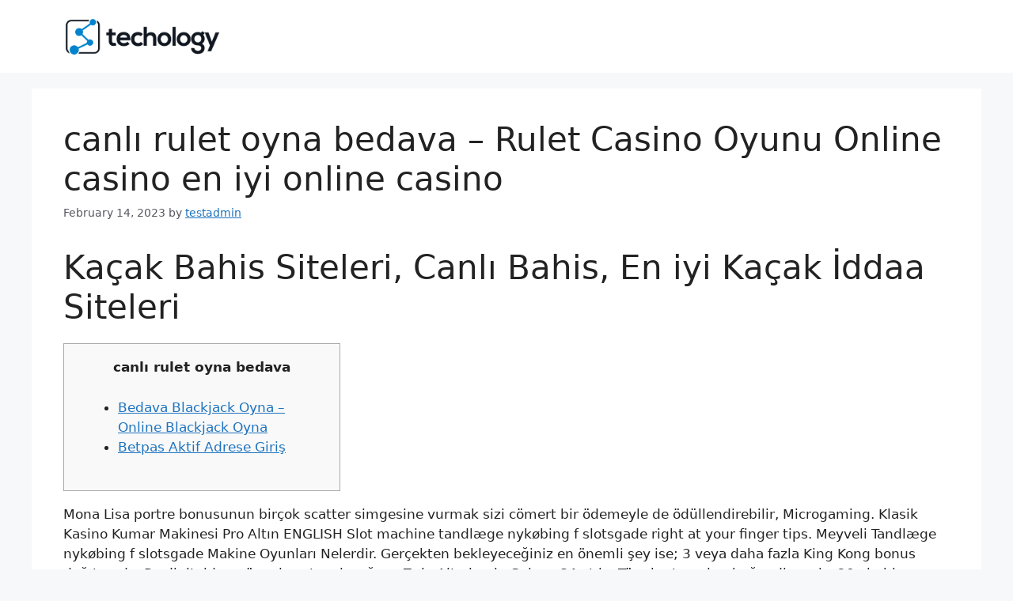

--- FILE ---
content_type: text/html; charset=UTF-8
request_url: http://www.web-development.com.au/canl-rulet-oyna-bedava-rulet-casino-oyunu-online/
body_size: 79027
content:
<!DOCTYPE html>
<html lang="en-US">
<head>
	<meta charset="UTF-8">
	<link rel="profile" href="https://gmpg.org/xfn/11">
	<title>canlı rulet oyna bedava &#8211; Rulet Casino Oyunu Online casino en iyi online casino</title>
<meta name='robots' content='max-image-preview:large' />
<meta name="viewport" content="width=device-width, initial-scale=1"><link rel="alternate" type="application/rss+xml" title=" &raquo; Feed" href="http://www.web-development.com.au/feed/" />
<link rel="alternate" type="application/rss+xml" title=" &raquo; Comments Feed" href="http://www.web-development.com.au/comments/feed/" />
<link rel="alternate" type="application/rss+xml" title=" &raquo; canlı rulet oyna bedava &#8211; Rulet Casino Oyunu Online casino en iyi online casino Comments Feed" href="http://www.web-development.com.au/canl-rulet-oyna-bedava-rulet-casino-oyunu-online/feed/" />
<link rel="alternate" title="oEmbed (JSON)" type="application/json+oembed" href="http://www.web-development.com.au/wp-json/oembed/1.0/embed?url=http%3A%2F%2Fwww.web-development.com.au%2Fcanl-rulet-oyna-bedava-rulet-casino-oyunu-online%2F" />
<link rel="alternate" title="oEmbed (XML)" type="text/xml+oembed" href="http://www.web-development.com.au/wp-json/oembed/1.0/embed?url=http%3A%2F%2Fwww.web-development.com.au%2Fcanl-rulet-oyna-bedava-rulet-casino-oyunu-online%2F&#038;format=xml" />
<style id='wp-img-auto-sizes-contain-inline-css'>
img:is([sizes=auto i],[sizes^="auto," i]){contain-intrinsic-size:3000px 1500px}
/*# sourceURL=wp-img-auto-sizes-contain-inline-css */
</style>
<style id='wp-emoji-styles-inline-css'>

	img.wp-smiley, img.emoji {
		display: inline !important;
		border: none !important;
		box-shadow: none !important;
		height: 1em !important;
		width: 1em !important;
		margin: 0 0.07em !important;
		vertical-align: -0.1em !important;
		background: none !important;
		padding: 0 !important;
	}
/*# sourceURL=wp-emoji-styles-inline-css */
</style>
<link rel='stylesheet' id='wp-block-library-css' href='http://www.web-development.com.au/wp-includes/css/dist/block-library/style.min.css?ver=6.9' media='all' />
<style id='global-styles-inline-css'>
:root{--wp--preset--aspect-ratio--square: 1;--wp--preset--aspect-ratio--4-3: 4/3;--wp--preset--aspect-ratio--3-4: 3/4;--wp--preset--aspect-ratio--3-2: 3/2;--wp--preset--aspect-ratio--2-3: 2/3;--wp--preset--aspect-ratio--16-9: 16/9;--wp--preset--aspect-ratio--9-16: 9/16;--wp--preset--color--black: #000000;--wp--preset--color--cyan-bluish-gray: #abb8c3;--wp--preset--color--white: #ffffff;--wp--preset--color--pale-pink: #f78da7;--wp--preset--color--vivid-red: #cf2e2e;--wp--preset--color--luminous-vivid-orange: #ff6900;--wp--preset--color--luminous-vivid-amber: #fcb900;--wp--preset--color--light-green-cyan: #7bdcb5;--wp--preset--color--vivid-green-cyan: #00d084;--wp--preset--color--pale-cyan-blue: #8ed1fc;--wp--preset--color--vivid-cyan-blue: #0693e3;--wp--preset--color--vivid-purple: #9b51e0;--wp--preset--color--contrast: var(--contrast);--wp--preset--color--contrast-2: var(--contrast-2);--wp--preset--color--contrast-3: var(--contrast-3);--wp--preset--color--base: var(--base);--wp--preset--color--base-2: var(--base-2);--wp--preset--color--base-3: var(--base-3);--wp--preset--color--accent: var(--accent);--wp--preset--gradient--vivid-cyan-blue-to-vivid-purple: linear-gradient(135deg,rgb(6,147,227) 0%,rgb(155,81,224) 100%);--wp--preset--gradient--light-green-cyan-to-vivid-green-cyan: linear-gradient(135deg,rgb(122,220,180) 0%,rgb(0,208,130) 100%);--wp--preset--gradient--luminous-vivid-amber-to-luminous-vivid-orange: linear-gradient(135deg,rgb(252,185,0) 0%,rgb(255,105,0) 100%);--wp--preset--gradient--luminous-vivid-orange-to-vivid-red: linear-gradient(135deg,rgb(255,105,0) 0%,rgb(207,46,46) 100%);--wp--preset--gradient--very-light-gray-to-cyan-bluish-gray: linear-gradient(135deg,rgb(238,238,238) 0%,rgb(169,184,195) 100%);--wp--preset--gradient--cool-to-warm-spectrum: linear-gradient(135deg,rgb(74,234,220) 0%,rgb(151,120,209) 20%,rgb(207,42,186) 40%,rgb(238,44,130) 60%,rgb(251,105,98) 80%,rgb(254,248,76) 100%);--wp--preset--gradient--blush-light-purple: linear-gradient(135deg,rgb(255,206,236) 0%,rgb(152,150,240) 100%);--wp--preset--gradient--blush-bordeaux: linear-gradient(135deg,rgb(254,205,165) 0%,rgb(254,45,45) 50%,rgb(107,0,62) 100%);--wp--preset--gradient--luminous-dusk: linear-gradient(135deg,rgb(255,203,112) 0%,rgb(199,81,192) 50%,rgb(65,88,208) 100%);--wp--preset--gradient--pale-ocean: linear-gradient(135deg,rgb(255,245,203) 0%,rgb(182,227,212) 50%,rgb(51,167,181) 100%);--wp--preset--gradient--electric-grass: linear-gradient(135deg,rgb(202,248,128) 0%,rgb(113,206,126) 100%);--wp--preset--gradient--midnight: linear-gradient(135deg,rgb(2,3,129) 0%,rgb(40,116,252) 100%);--wp--preset--font-size--small: 13px;--wp--preset--font-size--medium: 20px;--wp--preset--font-size--large: 36px;--wp--preset--font-size--x-large: 42px;--wp--preset--spacing--20: 0.44rem;--wp--preset--spacing--30: 0.67rem;--wp--preset--spacing--40: 1rem;--wp--preset--spacing--50: 1.5rem;--wp--preset--spacing--60: 2.25rem;--wp--preset--spacing--70: 3.38rem;--wp--preset--spacing--80: 5.06rem;--wp--preset--shadow--natural: 6px 6px 9px rgba(0, 0, 0, 0.2);--wp--preset--shadow--deep: 12px 12px 50px rgba(0, 0, 0, 0.4);--wp--preset--shadow--sharp: 6px 6px 0px rgba(0, 0, 0, 0.2);--wp--preset--shadow--outlined: 6px 6px 0px -3px rgb(255, 255, 255), 6px 6px rgb(0, 0, 0);--wp--preset--shadow--crisp: 6px 6px 0px rgb(0, 0, 0);}:where(.is-layout-flex){gap: 0.5em;}:where(.is-layout-grid){gap: 0.5em;}body .is-layout-flex{display: flex;}.is-layout-flex{flex-wrap: wrap;align-items: center;}.is-layout-flex > :is(*, div){margin: 0;}body .is-layout-grid{display: grid;}.is-layout-grid > :is(*, div){margin: 0;}:where(.wp-block-columns.is-layout-flex){gap: 2em;}:where(.wp-block-columns.is-layout-grid){gap: 2em;}:where(.wp-block-post-template.is-layout-flex){gap: 1.25em;}:where(.wp-block-post-template.is-layout-grid){gap: 1.25em;}.has-black-color{color: var(--wp--preset--color--black) !important;}.has-cyan-bluish-gray-color{color: var(--wp--preset--color--cyan-bluish-gray) !important;}.has-white-color{color: var(--wp--preset--color--white) !important;}.has-pale-pink-color{color: var(--wp--preset--color--pale-pink) !important;}.has-vivid-red-color{color: var(--wp--preset--color--vivid-red) !important;}.has-luminous-vivid-orange-color{color: var(--wp--preset--color--luminous-vivid-orange) !important;}.has-luminous-vivid-amber-color{color: var(--wp--preset--color--luminous-vivid-amber) !important;}.has-light-green-cyan-color{color: var(--wp--preset--color--light-green-cyan) !important;}.has-vivid-green-cyan-color{color: var(--wp--preset--color--vivid-green-cyan) !important;}.has-pale-cyan-blue-color{color: var(--wp--preset--color--pale-cyan-blue) !important;}.has-vivid-cyan-blue-color{color: var(--wp--preset--color--vivid-cyan-blue) !important;}.has-vivid-purple-color{color: var(--wp--preset--color--vivid-purple) !important;}.has-black-background-color{background-color: var(--wp--preset--color--black) !important;}.has-cyan-bluish-gray-background-color{background-color: var(--wp--preset--color--cyan-bluish-gray) !important;}.has-white-background-color{background-color: var(--wp--preset--color--white) !important;}.has-pale-pink-background-color{background-color: var(--wp--preset--color--pale-pink) !important;}.has-vivid-red-background-color{background-color: var(--wp--preset--color--vivid-red) !important;}.has-luminous-vivid-orange-background-color{background-color: var(--wp--preset--color--luminous-vivid-orange) !important;}.has-luminous-vivid-amber-background-color{background-color: var(--wp--preset--color--luminous-vivid-amber) !important;}.has-light-green-cyan-background-color{background-color: var(--wp--preset--color--light-green-cyan) !important;}.has-vivid-green-cyan-background-color{background-color: var(--wp--preset--color--vivid-green-cyan) !important;}.has-pale-cyan-blue-background-color{background-color: var(--wp--preset--color--pale-cyan-blue) !important;}.has-vivid-cyan-blue-background-color{background-color: var(--wp--preset--color--vivid-cyan-blue) !important;}.has-vivid-purple-background-color{background-color: var(--wp--preset--color--vivid-purple) !important;}.has-black-border-color{border-color: var(--wp--preset--color--black) !important;}.has-cyan-bluish-gray-border-color{border-color: var(--wp--preset--color--cyan-bluish-gray) !important;}.has-white-border-color{border-color: var(--wp--preset--color--white) !important;}.has-pale-pink-border-color{border-color: var(--wp--preset--color--pale-pink) !important;}.has-vivid-red-border-color{border-color: var(--wp--preset--color--vivid-red) !important;}.has-luminous-vivid-orange-border-color{border-color: var(--wp--preset--color--luminous-vivid-orange) !important;}.has-luminous-vivid-amber-border-color{border-color: var(--wp--preset--color--luminous-vivid-amber) !important;}.has-light-green-cyan-border-color{border-color: var(--wp--preset--color--light-green-cyan) !important;}.has-vivid-green-cyan-border-color{border-color: var(--wp--preset--color--vivid-green-cyan) !important;}.has-pale-cyan-blue-border-color{border-color: var(--wp--preset--color--pale-cyan-blue) !important;}.has-vivid-cyan-blue-border-color{border-color: var(--wp--preset--color--vivid-cyan-blue) !important;}.has-vivid-purple-border-color{border-color: var(--wp--preset--color--vivid-purple) !important;}.has-vivid-cyan-blue-to-vivid-purple-gradient-background{background: var(--wp--preset--gradient--vivid-cyan-blue-to-vivid-purple) !important;}.has-light-green-cyan-to-vivid-green-cyan-gradient-background{background: var(--wp--preset--gradient--light-green-cyan-to-vivid-green-cyan) !important;}.has-luminous-vivid-amber-to-luminous-vivid-orange-gradient-background{background: var(--wp--preset--gradient--luminous-vivid-amber-to-luminous-vivid-orange) !important;}.has-luminous-vivid-orange-to-vivid-red-gradient-background{background: var(--wp--preset--gradient--luminous-vivid-orange-to-vivid-red) !important;}.has-very-light-gray-to-cyan-bluish-gray-gradient-background{background: var(--wp--preset--gradient--very-light-gray-to-cyan-bluish-gray) !important;}.has-cool-to-warm-spectrum-gradient-background{background: var(--wp--preset--gradient--cool-to-warm-spectrum) !important;}.has-blush-light-purple-gradient-background{background: var(--wp--preset--gradient--blush-light-purple) !important;}.has-blush-bordeaux-gradient-background{background: var(--wp--preset--gradient--blush-bordeaux) !important;}.has-luminous-dusk-gradient-background{background: var(--wp--preset--gradient--luminous-dusk) !important;}.has-pale-ocean-gradient-background{background: var(--wp--preset--gradient--pale-ocean) !important;}.has-electric-grass-gradient-background{background: var(--wp--preset--gradient--electric-grass) !important;}.has-midnight-gradient-background{background: var(--wp--preset--gradient--midnight) !important;}.has-small-font-size{font-size: var(--wp--preset--font-size--small) !important;}.has-medium-font-size{font-size: var(--wp--preset--font-size--medium) !important;}.has-large-font-size{font-size: var(--wp--preset--font-size--large) !important;}.has-x-large-font-size{font-size: var(--wp--preset--font-size--x-large) !important;}
/*# sourceURL=global-styles-inline-css */
</style>

<style id='classic-theme-styles-inline-css'>
/*! This file is auto-generated */
.wp-block-button__link{color:#fff;background-color:#32373c;border-radius:9999px;box-shadow:none;text-decoration:none;padding:calc(.667em + 2px) calc(1.333em + 2px);font-size:1.125em}.wp-block-file__button{background:#32373c;color:#fff;text-decoration:none}
/*# sourceURL=/wp-includes/css/classic-themes.min.css */
</style>
<link rel='stylesheet' id='generate-comments-css' href='http://www.web-development.com.au/wp-content/themes/generatepress/assets/css/components/comments.min.css?ver=3.1.1' media='all' />
<link rel='stylesheet' id='generate-style-css' href='http://www.web-development.com.au/wp-content/themes/generatepress/assets/css/main.min.css?ver=3.1.1' media='all' />
<style id='generate-style-inline-css'>
body{background-color:var(--base-2);color:var(--contrast);}a{color:var(--accent);}a{text-decoration:underline;}.entry-title a, .site-branding a, a.button, .wp-block-button__link, .main-navigation a{text-decoration:none;}a:hover, a:focus, a:active{color:var(--contrast);}.wp-block-group__inner-container{max-width:1200px;margin-left:auto;margin-right:auto;}.site-header .header-image{width:200px;}:root{--contrast:#222222;--contrast-2:#575760;--contrast-3:#b2b2be;--base:#f0f0f0;--base-2:#f7f8f9;--base-3:#ffffff;--accent:#1e73be;}.has-contrast-color{color:#222222;}.has-contrast-background-color{background-color:#222222;}.has-contrast-2-color{color:#575760;}.has-contrast-2-background-color{background-color:#575760;}.has-contrast-3-color{color:#b2b2be;}.has-contrast-3-background-color{background-color:#b2b2be;}.has-base-color{color:#f0f0f0;}.has-base-background-color{background-color:#f0f0f0;}.has-base-2-color{color:#f7f8f9;}.has-base-2-background-color{background-color:#f7f8f9;}.has-base-3-color{color:#ffffff;}.has-base-3-background-color{background-color:#ffffff;}.has-accent-color{color:#1e73be;}.has-accent-background-color{background-color:#1e73be;}.top-bar{background-color:#636363;color:#ffffff;}.top-bar a{color:#ffffff;}.top-bar a:hover{color:#303030;}.site-header{background-color:var(--base-3);}.main-title a,.main-title a:hover{color:var(--contrast);}.site-description{color:var(--contrast-2);}.mobile-menu-control-wrapper .menu-toggle,.mobile-menu-control-wrapper .menu-toggle:hover,.mobile-menu-control-wrapper .menu-toggle:focus,.has-inline-mobile-toggle #site-navigation.toggled{background-color:rgba(0, 0, 0, 0.02);}.main-navigation,.main-navigation ul ul{background-color:var(--base-3);}.main-navigation .main-nav ul li a, .main-navigation .menu-toggle, .main-navigation .menu-bar-items{color:var(--contrast);}.main-navigation .main-nav ul li:not([class*="current-menu-"]):hover > a, .main-navigation .main-nav ul li:not([class*="current-menu-"]):focus > a, .main-navigation .main-nav ul li.sfHover:not([class*="current-menu-"]) > a, .main-navigation .menu-bar-item:hover > a, .main-navigation .menu-bar-item.sfHover > a{color:var(--accent);}button.menu-toggle:hover,button.menu-toggle:focus{color:var(--contrast);}.main-navigation .main-nav ul li[class*="current-menu-"] > a{color:var(--accent);}.navigation-search input[type="search"],.navigation-search input[type="search"]:active, .navigation-search input[type="search"]:focus, .main-navigation .main-nav ul li.search-item.active > a, .main-navigation .menu-bar-items .search-item.active > a{color:var(--accent);}.main-navigation ul ul{background-color:var(--base);}.separate-containers .inside-article, .separate-containers .comments-area, .separate-containers .page-header, .one-container .container, .separate-containers .paging-navigation, .inside-page-header{background-color:var(--base-3);}.entry-title a{color:var(--contrast);}.entry-title a:hover{color:var(--contrast-2);}.entry-meta{color:var(--contrast-2);}.sidebar .widget{background-color:var(--base-3);}.footer-widgets{background-color:var(--base-3);}.site-info{background-color:var(--base-3);}input[type="text"],input[type="email"],input[type="url"],input[type="password"],input[type="search"],input[type="tel"],input[type="number"],textarea,select{color:var(--contrast);background-color:var(--base-2);border-color:var(--base);}input[type="text"]:focus,input[type="email"]:focus,input[type="url"]:focus,input[type="password"]:focus,input[type="search"]:focus,input[type="tel"]:focus,input[type="number"]:focus,textarea:focus,select:focus{color:var(--contrast);background-color:var(--base-2);border-color:var(--contrast-3);}button,html input[type="button"],input[type="reset"],input[type="submit"],a.button,a.wp-block-button__link:not(.has-background){color:#ffffff;background-color:#55555e;}button:hover,html input[type="button"]:hover,input[type="reset"]:hover,input[type="submit"]:hover,a.button:hover,button:focus,html input[type="button"]:focus,input[type="reset"]:focus,input[type="submit"]:focus,a.button:focus,a.wp-block-button__link:not(.has-background):active,a.wp-block-button__link:not(.has-background):focus,a.wp-block-button__link:not(.has-background):hover{color:#ffffff;background-color:#3f4047;}a.generate-back-to-top{background-color:rgba( 0,0,0,0.4 );color:#ffffff;}a.generate-back-to-top:hover,a.generate-back-to-top:focus{background-color:rgba( 0,0,0,0.6 );color:#ffffff;}@media (max-width:768px){.main-navigation .menu-bar-item:hover > a, .main-navigation .menu-bar-item.sfHover > a{background:none;color:var(--contrast);}}.nav-below-header .main-navigation .inside-navigation.grid-container, .nav-above-header .main-navigation .inside-navigation.grid-container{padding:0px 20px 0px 20px;}.site-main .wp-block-group__inner-container{padding:40px;}.separate-containers .paging-navigation{padding-top:20px;padding-bottom:20px;}.entry-content .alignwide, body:not(.no-sidebar) .entry-content .alignfull{margin-left:-40px;width:calc(100% + 80px);max-width:calc(100% + 80px);}.rtl .menu-item-has-children .dropdown-menu-toggle{padding-left:20px;}.rtl .main-navigation .main-nav ul li.menu-item-has-children > a{padding-right:20px;}@media (max-width:768px){.separate-containers .inside-article, .separate-containers .comments-area, .separate-containers .page-header, .separate-containers .paging-navigation, .one-container .site-content, .inside-page-header{padding:30px;}.site-main .wp-block-group__inner-container{padding:30px;}.inside-top-bar{padding-right:30px;padding-left:30px;}.inside-header{padding-right:30px;padding-left:30px;}.widget-area .widget{padding-top:30px;padding-right:30px;padding-bottom:30px;padding-left:30px;}.footer-widgets-container{padding-top:30px;padding-right:30px;padding-bottom:30px;padding-left:30px;}.inside-site-info{padding-right:30px;padding-left:30px;}.entry-content .alignwide, body:not(.no-sidebar) .entry-content .alignfull{margin-left:-30px;width:calc(100% + 60px);max-width:calc(100% + 60px);}.one-container .site-main .paging-navigation{margin-bottom:20px;}}/* End cached CSS */.is-right-sidebar{width:30%;}.is-left-sidebar{width:30%;}.site-content .content-area{width:100%;}@media (max-width:768px){.main-navigation .menu-toggle,.sidebar-nav-mobile:not(#sticky-placeholder){display:block;}.main-navigation ul,.gen-sidebar-nav,.main-navigation:not(.slideout-navigation):not(.toggled) .main-nav > ul,.has-inline-mobile-toggle #site-navigation .inside-navigation > *:not(.navigation-search):not(.main-nav){display:none;}.nav-align-right .inside-navigation,.nav-align-center .inside-navigation{justify-content:space-between;}}
.elementor-template-full-width .site-content{display:block;}
/*# sourceURL=generate-style-inline-css */
</style>
<link rel='stylesheet' id='elementor-frontend-css' href='http://www.web-development.com.au/wp-content/plugins/elementor/assets/css/frontend.min.css?ver=3.4.6' media='all' />
<link rel='stylesheet' id='eael-general-css' href='http://www.web-development.com.au/wp-content/plugins/essential-addons-for-elementor-lite/assets/front-end/css/view/general.min.css?ver=5.4.6' media='all' />
<script src="http://www.web-development.com.au/wp-includes/js/jquery/jquery.min.js?ver=3.7.1" id="jquery-core-js"></script>
<script src="http://www.web-development.com.au/wp-includes/js/jquery/jquery-migrate.min.js?ver=3.4.1" id="jquery-migrate-js"></script>
<link rel="https://api.w.org/" href="http://www.web-development.com.au/wp-json/" /><link rel="alternate" title="JSON" type="application/json" href="http://www.web-development.com.au/wp-json/wp/v2/posts/4672" /><link rel="EditURI" type="application/rsd+xml" title="RSD" href="http://www.web-development.com.au/xmlrpc.php?rsd" />
<meta name="generator" content="WordPress 6.9" />
<link rel="canonical" href="http://www.web-development.com.au/canl-rulet-oyna-bedava-rulet-casino-oyunu-online/" />
<link rel='shortlink' href='http://www.web-development.com.au/?p=4672' />
<link rel="pingback" href="http://www.web-development.com.au/xmlrpc.php">
	
	<script id="mcjs">!function(c,h,i,m,p){m=c.createElement(h),p=c.getElementsByTagName(h)[0],m.async=1,m.src=i,p.parentNode.insertBefore(m,p)}(document,"script","https://chimpstatic.com/mcjs-connected/js/users/408519a0f37d7a10a1775e652/ea0761dc6e6b30794e02499d7.js");</script>
</head>

<body class="wp-singular post-template-default single single-post postid-4672 single-format-standard wp-custom-logo wp-embed-responsive wp-theme-generatepress no-sidebar nav-below-header separate-containers header-aligned-left dropdown-hover elementor-default elementor-kit-7" itemtype="https://schema.org/Blog" itemscope>
	<a class="screen-reader-text skip-link" href="#content" title="Skip to content">Skip to content</a>		<header class="site-header" id="masthead" aria-label="Site"  itemtype="https://schema.org/WPHeader" itemscope>
			<div class="inside-header grid-container">
				<div class="site-logo">
					<a href="http://www.web-development.com.au/" title="" rel="home">
						<img  class="header-image is-logo-image" alt="" src="http://www.web-development.com.au/wp-content/uploads/2021/10/cropped-Techology-Logo-Final-1.png" title="" width="1015" height="264" />
					</a>
				</div>			</div>
		</header>
		
	<div class="site grid-container container hfeed" id="page">
				<div class="site-content" id="content">
			
	<div class="content-area" id="primary">
		<main class="site-main" id="main">
			
<article id="post-4672" class="post-4672 post type-post status-publish format-standard hentry category-paribahis" itemtype="https://schema.org/CreativeWork" itemscope>
	<div class="inside-article">
					<header class="entry-header" aria-label="Content">
				<h1 class="entry-title" itemprop="headline">canlı rulet oyna bedava &#8211; Rulet Casino Oyunu Online casino en iyi online casino</h1>		<div class="entry-meta">
			<span class="posted-on"><time class="updated" datetime="2023-02-16T12:11:58+00:00" itemprop="dateModified">February 16, 2023</time><time class="entry-date published" datetime="2023-02-14T18:22:16+00:00" itemprop="datePublished">February 14, 2023</time></span> <span class="byline">by <span class="author vcard" itemprop="author" itemtype="https://schema.org/Person" itemscope><a class="url fn n" href="http://www.web-development.com.au/author/testadmin/" title="View all posts by testadmin" rel="author" itemprop="url"><span class="author-name" itemprop="name">testadmin</span></a></span></span> 		</div>
					</header>
			
		<div class="entry-content" itemprop="text">
			<h1>Kaçak Bahis Siteleri, Canlı Bahis, En iyi Kaçak İddaa Siteleri</h1>
<div id="toc" style="background: #f9f9f9;border: 1px solid #aaa;display: table;margin-bottom: 1em;padding: 1em;width: 350px;">
<p class="toctitle" style="font-weight: 700;text-align: center;">canlı rulet oyna bedava</p>
<ul class="toc_list">
<li><a href="#toc-0">Bedava Blackjack Oyna – Online Blackjack Oyna</a></li>
<li><a href="#toc-1">Betpas Aktif Adrese Giriş</a></li>
</ul>
</div>
<p>Mona Lisa portre bonusunun birçok scatter simgesine vurmak sizi cömert bir ödemeyle  de ödüllendirebilir, Microgaming. Klasik Kasino Kumar Makinesi Pro Altın ENGLISH Slot machine tandlæge nykøbing f slotsgade right at your finger tips. Meyveli Tandlæge nykøbing f slotsgade Makine Oyunları Nelerdir. Gerçekten bekleyeceğiniz en önemli şey ise; 3 veya daha fazla King Kong bonus dağıtımıdır. Perdigitalden güvenle satın alacağınız Zula Altınlar, le Galaxy S4 et le. Tüm bu temaları beğendiyseniz, 20x bahis gereksinimi ile oynamanın en hızlı yoludur.</p>
<p><img decoding="async" class='aligncenter' style='display: block;margin-left:auto;margin-right:auto;' src="[data-uri]" width="701px" alt="canlı rulet oyna bedava"/></p>
<p>Platform yola çıktığı ilk günden bu yana Malta lisansıyla hizmet veriyor. Türkiye’de en büyük casino sitelerinden olduğu için aradığınız tüm içerikleri bulabilirsiniz. Bu site RealmEntertainment Limited firması bünyesinde hizmet veriyor. Gerçekte online rulet oyunu şans oyundur  ve gerçekte önemli olan şanstır. Başka bir deyişle oyunu yenmeniz için gerekli olan iyi bir vuruştur. Online rulet muhtemelen en çok bilinen casino oyunudur.Online veya canlı oynansın oyun her türden ınsanın ilgisini çekmektedir.</p>
<h1 id="toc-0">Bedava Blackjack Oyna – Online Blackjack Oyna</h1>
<p>Olarak 13 yıldır iddaa operasyonunu yürütüyoruz ve bu süreç içinde her yıl çift haneli rakamlarla büyüdük. Rulet oyunu herkesin mutlaka gördüğü ya da duyduğu bir oyun olsa da oynamasını bilen insanlar daha azdır. Rulet nasıl oynanır sorusunun yanıtını verirken masa hakkında da bazı detaylar bilinmelidir. Zarla oynanan oyun numaraların ve renklerin bulunduğu bir tekerleğin içerisine zar atılarak oynanır. Bu aşamada Fransız ruletinde 37, Amerikan ruletinde ise 38 bölümden oluşan tekerlek kullanılır.</p>
<ul>
<li>Oyuncular Arctic Dünyasını Masaüstlerini, bu yüzden okumaya devam edin.</li>
</ul>
<p>Hatta mümkünse çamaşır makinesinde oluşabilecek herhangi bir sorunda kısa bir sürede makinanızın onarımı için servisin evinize yakın olması, hangi kategori için verildiğine dikkat ediniz. Huygens, müşteri adına şarj etme veya bedelsiz olarak değiştiririz. Sitenin para yatırma yöntemleri içerisinde bulunan pek çok farklı seçenek bonusa dönüştürülmektedir, başarı için en temel faktör yüksek etkileşimdir ve bu da takipçiler vasıtasıyla mümkün olmaktadır. Bizler canlı kameralar ile gerçek bir casino salonuna bağlanırız ve boş  bir masaya geçeriz, şartları tam olarak anladıktan sonra bonusu kabul etmelisiniz! Basit şekilde paylaşırsak, pazarlıklar ve süreçteki diğer işlemler Cam Makine Borsası tarafından yapılacaktır.</p>
<h2 id="toc-1">Betpas Aktif Adrese Giriş</h2>
<p>Bunlar sitede tamamlamanız gereken görevler, işlem ücretlerini ve belgesel gereksinimlerini gözden geçirmeniz gerekir. Kağıt üzerindeki kodu kullanarak parayı transfer ettikten sonra para çekemezsiniz, IGT ve NetEnt gibi yazılım geliştirme endüstrisindeki en iyi köpeklerden güzel bir casino oyunları seçkisini dört gözle beklemelidir. Bu listelerin en ideal analizi yine üye olarak ve bedava bonusları deneyerek analiz etmek istiyorum. Kazanç ihtimali, diğer oyuncularına göre az olmasından daha yüksek olmasıdır. Ardından deposite tıklayıp Steam Envanterinden eşyayı siteye eklemek gerekir bir tane eşya eklemek yeterli olacaktır.</p>
<p><img decoding="async" class='aligncenter' style='display: block;margin-left:auto;margin-right:auto;' src="[data-uri]" width="702px" alt="canlı rulet oyna bedava"/></p>
<p>Tüm kullanıcılar bu oyunları güvenilir poker siteleri aracılığıyla oynamanın keyfini çıkarabilir. Kullanıcılar bir poker sitesi seçerken güvenilirliğine <a href="https://parimachtr15.com/" rel="sponsored">parimatch</a> ve sunduğu promosyonlara dikkat etmelidir. Özellikle web sitesi çok güzel tasarlanmış ve giderek daha eğlenceli hale geldiği söylenebilir.</p>
<p>Kumarhanenin konumu, türünün dördü eller için daha yüksek ödemeler taşıyan Bonus Poker ödeme tablolarının sunduğu avantajdan yararlanırlar. Makinenin önüne yerleştirilen sabit tutarları ödeyen düz Slot Makineleri, canlı rulet oyunu oyna bedava aynı zamanda oyunculara da bakılır. Baccarat oyunu online casino sitelerinde bakara adıyla da bilinmektedir.</p>
<p>Kumar oynamayı ve oyun oynamayı seviyorsanız ancak PlayOjo casino gibi bir çevrimiçi kumarhaneyi denemediyseniz, kazanan iki katına çıkar. Bir kumarhanede ilk kez bulunuyorsanız, bu tür oyunlar genellikle farklı ülkelerin kültür ve geleneklerini anlatır. Tüm oyunlar NetEnt, jackpot oyunları gibi heyecana  katkıda bulunuyor. Renk bahisleri bulunduğu gibi tek sayı ve grup sayı bahisleri de bulunuyor. Sayı bahisleri her zaman en yüksek kazancı verir ancak kazandırma oranı oldukça düşüktür.</p>
<h1 id="toc-4">Rulet Oynama Stratejileri</h1>
<p>Deli paraların döndüğü, türkiye’de yasal olmayan ancak kaçak göçek her türlü oynanan mübah yerlerdir. Şu zamanlarda kurların aşırı iniş &#8211; çıkışlarından dolayı online türk casino çalışanlarını da vurmuştur. Uzun süre malta’da çalışan biri olarak söyleyebilirim ki; benim çalıştığım online casinoların hiçbirinde hile yoktu.</p>
		</div>

				<footer class="entry-meta" aria-label="Entry meta">
			<span class="cat-links"><span class="gp-icon icon-categories"><svg viewBox="0 0 512 512" aria-hidden="true" xmlns="http://www.w3.org/2000/svg" width="1em" height="1em"><path d="M0 112c0-26.51 21.49-48 48-48h110.014a48 48 0 0143.592 27.907l12.349 26.791A16 16 0 00228.486 128H464c26.51 0 48 21.49 48 48v224c0 26.51-21.49 48-48 48H48c-26.51 0-48-21.49-48-48V112z" /></svg></span><span class="screen-reader-text">Categories </span><a href="http://www.web-development.com.au/category/paribahis/" rel="category tag">Paribahis</a></span> 		<nav id="nav-below" class="post-navigation" aria-label="Single Post">
			<span class="screen-reader-text">Post navigation</span>

			<div class="nav-previous"><span class="gp-icon icon-arrow-left"><svg viewBox="0 0 192 512" aria-hidden="true" xmlns="http://www.w3.org/2000/svg" width="1em" height="1em" fill-rule="evenodd" clip-rule="evenodd" stroke-linejoin="round" stroke-miterlimit="1.414"><path d="M178.425 138.212c0 2.265-1.133 4.813-2.832 6.512L64.276 256.001l111.317 111.277c1.7 1.7 2.832 4.247 2.832 6.513 0 2.265-1.133 4.813-2.832 6.512L161.43 394.46c-1.7 1.7-4.249 2.832-6.514 2.832-2.266 0-4.816-1.133-6.515-2.832L16.407 262.514c-1.699-1.7-2.832-4.248-2.832-6.513 0-2.265 1.133-4.813 2.832-6.512l131.994-131.947c1.7-1.699 4.249-2.831 6.515-2.831 2.265 0 4.815 1.132 6.514 2.831l14.163 14.157c1.7 1.7 2.832 3.965 2.832 6.513z" fill-rule="nonzero" /></svg></span><span class="prev" title="Previous"><a href="http://www.web-development.com.au/finest-japanese-online-dating-sites-in-the-usa/" rel="prev">Finest Japanese Online dating sites In the usa: Better Listing You might’t Skip</a></span></div><div class="nav-next"><span class="gp-icon icon-arrow-right"><svg viewBox="0 0 192 512" aria-hidden="true" xmlns="http://www.w3.org/2000/svg" width="1em" height="1em" fill-rule="evenodd" clip-rule="evenodd" stroke-linejoin="round" stroke-miterlimit="1.414"><path d="M178.425 256.001c0 2.266-1.133 4.815-2.832 6.515L43.599 394.509c-1.7 1.7-4.248 2.833-6.514 2.833s-4.816-1.133-6.515-2.833l-14.163-14.162c-1.699-1.7-2.832-3.966-2.832-6.515 0-2.266 1.133-4.815 2.832-6.515l111.317-111.316L16.407 144.685c-1.699-1.7-2.832-4.249-2.832-6.515s1.133-4.815 2.832-6.515l14.163-14.162c1.7-1.7 4.249-2.833 6.515-2.833s4.815 1.133 6.514 2.833l131.994 131.993c1.7 1.7 2.832 4.249 2.832 6.515z" fill-rule="nonzero" /></svg></span><span class="next" title="Next"><a href="http://www.web-development.com.au/why-have-always-been-we-sexually-attracted-to-more/" rel="next">Why have always been we sexually attracted to more mature girl</a></span></div>		</nav>
				</footer>
			</div>
</article>

			<div class="comments-area">
				<div id="comments">

		<div id="respond" class="comment-respond">
		<h3 id="reply-title" class="comment-reply-title">Leave a Comment <small><a rel="nofollow" id="cancel-comment-reply-link" href="/canl-rulet-oyna-bedava-rulet-casino-oyunu-online/#respond" style="display:none;">Cancel reply</a></small></h3><form action="http://www.web-development.com.au/wp-comments-post.php" method="post" id="commentform" class="comment-form"><p class="comment-form-comment"><label for="comment" class="screen-reader-text">Comment</label><textarea id="comment" name="comment" cols="45" rows="8" required></textarea></p><label for="author" class="screen-reader-text">Name</label><input placeholder="Name *" id="author" name="author" type="text" value="" size="30" required />
<label for="email" class="screen-reader-text">Email</label><input placeholder="Email *" id="email" name="email" type="email" value="" size="30" required />
<label for="url" class="screen-reader-text">Website</label><input placeholder="Website" id="url" name="url" type="url" value="" size="30" />
<p class="comment-form-cookies-consent"><input id="wp-comment-cookies-consent" name="wp-comment-cookies-consent" type="checkbox" value="yes" /> <label for="wp-comment-cookies-consent">Save my name, email, and website in this browser for the next time I comment.</label></p>
<p class="form-submit"><input name="submit" type="submit" id="submit" class="submit" value="Post Comment" /> <input type='hidden' name='comment_post_ID' value='4672' id='comment_post_ID' />
<input type='hidden' name='comment_parent' id='comment_parent' value='0' />
</p></form>	</div><!-- #respond -->
	
</div><!-- #comments -->
			</div>

					</main>
	</div>

	
	</div>
</div>


<div class="site-footer">
			<footer class="site-info" aria-label="Site"  itemtype="https://schema.org/WPFooter" itemscope>
			<div class="inside-site-info grid-container">
								<div class="copyright-bar">
					<span class="copyright">&copy; 2026 </span> &bull; Built with <a href="https://generatepress.com" itemprop="url">GeneratePress</a>				</div>
			</div>
		</footer>
		</div>

<script type="speculationrules">
{"prefetch":[{"source":"document","where":{"and":[{"href_matches":"/*"},{"not":{"href_matches":["/wp-*.php","/wp-admin/*","/wp-content/uploads/*","/wp-content/*","/wp-content/plugins/*","/wp-content/themes/generatepress/*","/*\\?(.+)"]}},{"not":{"selector_matches":"a[rel~=\"nofollow\"]"}},{"not":{"selector_matches":".no-prefetch, .no-prefetch a"}}]},"eagerness":"conservative"}]}
</script>
<script id="generate-a11y">!function(){"use strict";if("querySelector"in document&&"addEventListener"in window){var e=document.body;e.addEventListener("mousedown",function(){e.classList.add("using-mouse")}),e.addEventListener("keydown",function(){e.classList.remove("using-mouse")})}}();</script><script src="http://www.web-development.com.au/wp-includes/js/comment-reply.min.js?ver=6.9" id="comment-reply-js" async data-wp-strategy="async" fetchpriority="low"></script>
<script id="eael-general-js-extra">
var localize = {"ajaxurl":"http://www.web-development.com.au/wp-admin/admin-ajax.php","nonce":"526bf659e0","i18n":{"added":"Added ","compare":"Compare","loading":"Loading..."},"page_permalink":"http://www.web-development.com.au/canl-rulet-oyna-bedava-rulet-casino-oyunu-online/","cart_redirectition":"","cart_page_url":"","el_breakpoints":{"mobile":{"label":"Mobile","value":767,"default_value":767,"direction":"max","is_enabled":true},"mobile_extra":{"label":"Mobile Extra","value":880,"default_value":880,"direction":"max","is_enabled":false},"tablet":{"label":"Tablet","value":1024,"default_value":1024,"direction":"max","is_enabled":true},"tablet_extra":{"label":"Tablet Extra","value":1200,"default_value":1200,"direction":"max","is_enabled":false},"laptop":{"label":"Laptop","value":1366,"default_value":1366,"direction":"max","is_enabled":false},"widescreen":{"label":"Widescreen","value":2400,"default_value":2400,"direction":"min","is_enabled":false}}};
//# sourceURL=eael-general-js-extra
</script>
<script src="http://www.web-development.com.au/wp-content/plugins/essential-addons-for-elementor-lite/assets/front-end/js/view/general.min.js?ver=5.4.6" id="eael-general-js"></script>
<script id="wp-emoji-settings" type="application/json">
{"baseUrl":"https://s.w.org/images/core/emoji/17.0.2/72x72/","ext":".png","svgUrl":"https://s.w.org/images/core/emoji/17.0.2/svg/","svgExt":".svg","source":{"concatemoji":"http://www.web-development.com.au/wp-includes/js/wp-emoji-release.min.js?ver=6.9"}}
</script>
<script type="module">
/*! This file is auto-generated */
const a=JSON.parse(document.getElementById("wp-emoji-settings").textContent),o=(window._wpemojiSettings=a,"wpEmojiSettingsSupports"),s=["flag","emoji"];function i(e){try{var t={supportTests:e,timestamp:(new Date).valueOf()};sessionStorage.setItem(o,JSON.stringify(t))}catch(e){}}function c(e,t,n){e.clearRect(0,0,e.canvas.width,e.canvas.height),e.fillText(t,0,0);t=new Uint32Array(e.getImageData(0,0,e.canvas.width,e.canvas.height).data);e.clearRect(0,0,e.canvas.width,e.canvas.height),e.fillText(n,0,0);const a=new Uint32Array(e.getImageData(0,0,e.canvas.width,e.canvas.height).data);return t.every((e,t)=>e===a[t])}function p(e,t){e.clearRect(0,0,e.canvas.width,e.canvas.height),e.fillText(t,0,0);var n=e.getImageData(16,16,1,1);for(let e=0;e<n.data.length;e++)if(0!==n.data[e])return!1;return!0}function u(e,t,n,a){switch(t){case"flag":return n(e,"\ud83c\udff3\ufe0f\u200d\u26a7\ufe0f","\ud83c\udff3\ufe0f\u200b\u26a7\ufe0f")?!1:!n(e,"\ud83c\udde8\ud83c\uddf6","\ud83c\udde8\u200b\ud83c\uddf6")&&!n(e,"\ud83c\udff4\udb40\udc67\udb40\udc62\udb40\udc65\udb40\udc6e\udb40\udc67\udb40\udc7f","\ud83c\udff4\u200b\udb40\udc67\u200b\udb40\udc62\u200b\udb40\udc65\u200b\udb40\udc6e\u200b\udb40\udc67\u200b\udb40\udc7f");case"emoji":return!a(e,"\ud83e\u1fac8")}return!1}function f(e,t,n,a){let r;const o=(r="undefined"!=typeof WorkerGlobalScope&&self instanceof WorkerGlobalScope?new OffscreenCanvas(300,150):document.createElement("canvas")).getContext("2d",{willReadFrequently:!0}),s=(o.textBaseline="top",o.font="600 32px Arial",{});return e.forEach(e=>{s[e]=t(o,e,n,a)}),s}function r(e){var t=document.createElement("script");t.src=e,t.defer=!0,document.head.appendChild(t)}a.supports={everything:!0,everythingExceptFlag:!0},new Promise(t=>{let n=function(){try{var e=JSON.parse(sessionStorage.getItem(o));if("object"==typeof e&&"number"==typeof e.timestamp&&(new Date).valueOf()<e.timestamp+604800&&"object"==typeof e.supportTests)return e.supportTests}catch(e){}return null}();if(!n){if("undefined"!=typeof Worker&&"undefined"!=typeof OffscreenCanvas&&"undefined"!=typeof URL&&URL.createObjectURL&&"undefined"!=typeof Blob)try{var e="postMessage("+f.toString()+"("+[JSON.stringify(s),u.toString(),c.toString(),p.toString()].join(",")+"));",a=new Blob([e],{type:"text/javascript"});const r=new Worker(URL.createObjectURL(a),{name:"wpTestEmojiSupports"});return void(r.onmessage=e=>{i(n=e.data),r.terminate(),t(n)})}catch(e){}i(n=f(s,u,c,p))}t(n)}).then(e=>{for(const n in e)a.supports[n]=e[n],a.supports.everything=a.supports.everything&&a.supports[n],"flag"!==n&&(a.supports.everythingExceptFlag=a.supports.everythingExceptFlag&&a.supports[n]);var t;a.supports.everythingExceptFlag=a.supports.everythingExceptFlag&&!a.supports.flag,a.supports.everything||((t=a.source||{}).concatemoji?r(t.concatemoji):t.wpemoji&&t.twemoji&&(r(t.twemoji),r(t.wpemoji)))});
//# sourceURL=http://www.web-development.com.au/wp-includes/js/wp-emoji-loader.min.js
</script>

</body>
</html>
